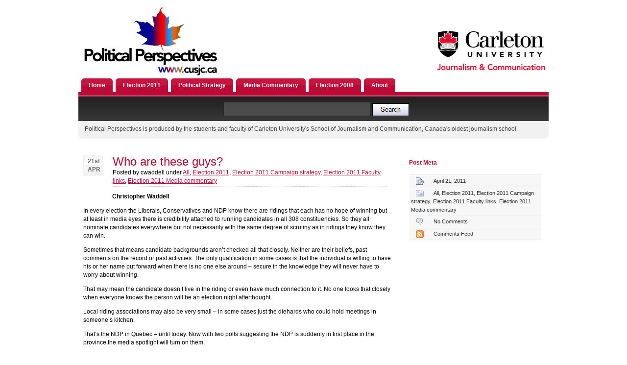

--- FILE ---
content_type: text/html; charset=UTF-8
request_url: https://www.cusjc.ca/?p=1604
body_size: 22017
content:
<!DOCTYPE html PUBLIC "-//W3C//DTD XHTML 1.0 Transitional//EN" "http://www.w3.org/TR/xhtml1/DTD/xhtml1-transitional.dtd">
<html xmlns="http://www.w3.org/1999/xhtml" lang="en-US">

<head profile="http://gmpg.org/xfn/11">
<meta http-equiv="Content-Type" content="text/html; charset=UTF-8" />

<title>Political Perspectives  &raquo; Blog Archive   &raquo; Who are these guys?</title>

<meta name="generator" content="WordPress 6.8.3" /> <!-- leave this for stats -->

<link rel="stylesheet" href="https://www.cusjc.ca/wp-content/themes/carleton/style.css" type="text/css" media="screen" />
<link rel="alternate" type="application/rss+xml" title="Political Perspectives RSS Feed" href="https://www.cusjc.ca/?feed=rss2" />
<link rel="pingback" href="https://www.cusjc.ca/xmlrpc.php" />
<meta name='robots' content='max-image-preview:large' />
	<style>img:is([sizes="auto" i], [sizes^="auto," i]) { contain-intrinsic-size: 3000px 1500px }</style>
	<script type="text/javascript">
/* <![CDATA[ */
window._wpemojiSettings = {"baseUrl":"https:\/\/s.w.org\/images\/core\/emoji\/16.0.1\/72x72\/","ext":".png","svgUrl":"https:\/\/s.w.org\/images\/core\/emoji\/16.0.1\/svg\/","svgExt":".svg","source":{"concatemoji":"https:\/\/www.cusjc.ca\/wp-includes\/js\/wp-emoji-release.min.js?ver=6.8.3"}};
/*! This file is auto-generated */
!function(s,n){var o,i,e;function c(e){try{var t={supportTests:e,timestamp:(new Date).valueOf()};sessionStorage.setItem(o,JSON.stringify(t))}catch(e){}}function p(e,t,n){e.clearRect(0,0,e.canvas.width,e.canvas.height),e.fillText(t,0,0);var t=new Uint32Array(e.getImageData(0,0,e.canvas.width,e.canvas.height).data),a=(e.clearRect(0,0,e.canvas.width,e.canvas.height),e.fillText(n,0,0),new Uint32Array(e.getImageData(0,0,e.canvas.width,e.canvas.height).data));return t.every(function(e,t){return e===a[t]})}function u(e,t){e.clearRect(0,0,e.canvas.width,e.canvas.height),e.fillText(t,0,0);for(var n=e.getImageData(16,16,1,1),a=0;a<n.data.length;a++)if(0!==n.data[a])return!1;return!0}function f(e,t,n,a){switch(t){case"flag":return n(e,"\ud83c\udff3\ufe0f\u200d\u26a7\ufe0f","\ud83c\udff3\ufe0f\u200b\u26a7\ufe0f")?!1:!n(e,"\ud83c\udde8\ud83c\uddf6","\ud83c\udde8\u200b\ud83c\uddf6")&&!n(e,"\ud83c\udff4\udb40\udc67\udb40\udc62\udb40\udc65\udb40\udc6e\udb40\udc67\udb40\udc7f","\ud83c\udff4\u200b\udb40\udc67\u200b\udb40\udc62\u200b\udb40\udc65\u200b\udb40\udc6e\u200b\udb40\udc67\u200b\udb40\udc7f");case"emoji":return!a(e,"\ud83e\udedf")}return!1}function g(e,t,n,a){var r="undefined"!=typeof WorkerGlobalScope&&self instanceof WorkerGlobalScope?new OffscreenCanvas(300,150):s.createElement("canvas"),o=r.getContext("2d",{willReadFrequently:!0}),i=(o.textBaseline="top",o.font="600 32px Arial",{});return e.forEach(function(e){i[e]=t(o,e,n,a)}),i}function t(e){var t=s.createElement("script");t.src=e,t.defer=!0,s.head.appendChild(t)}"undefined"!=typeof Promise&&(o="wpEmojiSettingsSupports",i=["flag","emoji"],n.supports={everything:!0,everythingExceptFlag:!0},e=new Promise(function(e){s.addEventListener("DOMContentLoaded",e,{once:!0})}),new Promise(function(t){var n=function(){try{var e=JSON.parse(sessionStorage.getItem(o));if("object"==typeof e&&"number"==typeof e.timestamp&&(new Date).valueOf()<e.timestamp+604800&&"object"==typeof e.supportTests)return e.supportTests}catch(e){}return null}();if(!n){if("undefined"!=typeof Worker&&"undefined"!=typeof OffscreenCanvas&&"undefined"!=typeof URL&&URL.createObjectURL&&"undefined"!=typeof Blob)try{var e="postMessage("+g.toString()+"("+[JSON.stringify(i),f.toString(),p.toString(),u.toString()].join(",")+"));",a=new Blob([e],{type:"text/javascript"}),r=new Worker(URL.createObjectURL(a),{name:"wpTestEmojiSupports"});return void(r.onmessage=function(e){c(n=e.data),r.terminate(),t(n)})}catch(e){}c(n=g(i,f,p,u))}t(n)}).then(function(e){for(var t in e)n.supports[t]=e[t],n.supports.everything=n.supports.everything&&n.supports[t],"flag"!==t&&(n.supports.everythingExceptFlag=n.supports.everythingExceptFlag&&n.supports[t]);n.supports.everythingExceptFlag=n.supports.everythingExceptFlag&&!n.supports.flag,n.DOMReady=!1,n.readyCallback=function(){n.DOMReady=!0}}).then(function(){return e}).then(function(){var e;n.supports.everything||(n.readyCallback(),(e=n.source||{}).concatemoji?t(e.concatemoji):e.wpemoji&&e.twemoji&&(t(e.twemoji),t(e.wpemoji)))}))}((window,document),window._wpemojiSettings);
/* ]]> */
</script>
<style id='wp-emoji-styles-inline-css' type='text/css'>

	img.wp-smiley, img.emoji {
		display: inline !important;
		border: none !important;
		box-shadow: none !important;
		height: 1em !important;
		width: 1em !important;
		margin: 0 0.07em !important;
		vertical-align: -0.1em !important;
		background: none !important;
		padding: 0 !important;
	}
</style>
<link rel='stylesheet' id='wp-block-library-css' href='https://www.cusjc.ca/wp-includes/css/dist/block-library/style.min.css?ver=6.8.3' type='text/css' media='all' />
<style id='classic-theme-styles-inline-css' type='text/css'>
/*! This file is auto-generated */
.wp-block-button__link{color:#fff;background-color:#32373c;border-radius:9999px;box-shadow:none;text-decoration:none;padding:calc(.667em + 2px) calc(1.333em + 2px);font-size:1.125em}.wp-block-file__button{background:#32373c;color:#fff;text-decoration:none}
</style>
<style id='global-styles-inline-css' type='text/css'>
:root{--wp--preset--aspect-ratio--square: 1;--wp--preset--aspect-ratio--4-3: 4/3;--wp--preset--aspect-ratio--3-4: 3/4;--wp--preset--aspect-ratio--3-2: 3/2;--wp--preset--aspect-ratio--2-3: 2/3;--wp--preset--aspect-ratio--16-9: 16/9;--wp--preset--aspect-ratio--9-16: 9/16;--wp--preset--color--black: #000000;--wp--preset--color--cyan-bluish-gray: #abb8c3;--wp--preset--color--white: #ffffff;--wp--preset--color--pale-pink: #f78da7;--wp--preset--color--vivid-red: #cf2e2e;--wp--preset--color--luminous-vivid-orange: #ff6900;--wp--preset--color--luminous-vivid-amber: #fcb900;--wp--preset--color--light-green-cyan: #7bdcb5;--wp--preset--color--vivid-green-cyan: #00d084;--wp--preset--color--pale-cyan-blue: #8ed1fc;--wp--preset--color--vivid-cyan-blue: #0693e3;--wp--preset--color--vivid-purple: #9b51e0;--wp--preset--gradient--vivid-cyan-blue-to-vivid-purple: linear-gradient(135deg,rgba(6,147,227,1) 0%,rgb(155,81,224) 100%);--wp--preset--gradient--light-green-cyan-to-vivid-green-cyan: linear-gradient(135deg,rgb(122,220,180) 0%,rgb(0,208,130) 100%);--wp--preset--gradient--luminous-vivid-amber-to-luminous-vivid-orange: linear-gradient(135deg,rgba(252,185,0,1) 0%,rgba(255,105,0,1) 100%);--wp--preset--gradient--luminous-vivid-orange-to-vivid-red: linear-gradient(135deg,rgba(255,105,0,1) 0%,rgb(207,46,46) 100%);--wp--preset--gradient--very-light-gray-to-cyan-bluish-gray: linear-gradient(135deg,rgb(238,238,238) 0%,rgb(169,184,195) 100%);--wp--preset--gradient--cool-to-warm-spectrum: linear-gradient(135deg,rgb(74,234,220) 0%,rgb(151,120,209) 20%,rgb(207,42,186) 40%,rgb(238,44,130) 60%,rgb(251,105,98) 80%,rgb(254,248,76) 100%);--wp--preset--gradient--blush-light-purple: linear-gradient(135deg,rgb(255,206,236) 0%,rgb(152,150,240) 100%);--wp--preset--gradient--blush-bordeaux: linear-gradient(135deg,rgb(254,205,165) 0%,rgb(254,45,45) 50%,rgb(107,0,62) 100%);--wp--preset--gradient--luminous-dusk: linear-gradient(135deg,rgb(255,203,112) 0%,rgb(199,81,192) 50%,rgb(65,88,208) 100%);--wp--preset--gradient--pale-ocean: linear-gradient(135deg,rgb(255,245,203) 0%,rgb(182,227,212) 50%,rgb(51,167,181) 100%);--wp--preset--gradient--electric-grass: linear-gradient(135deg,rgb(202,248,128) 0%,rgb(113,206,126) 100%);--wp--preset--gradient--midnight: linear-gradient(135deg,rgb(2,3,129) 0%,rgb(40,116,252) 100%);--wp--preset--font-size--small: 13px;--wp--preset--font-size--medium: 20px;--wp--preset--font-size--large: 36px;--wp--preset--font-size--x-large: 42px;--wp--preset--spacing--20: 0.44rem;--wp--preset--spacing--30: 0.67rem;--wp--preset--spacing--40: 1rem;--wp--preset--spacing--50: 1.5rem;--wp--preset--spacing--60: 2.25rem;--wp--preset--spacing--70: 3.38rem;--wp--preset--spacing--80: 5.06rem;--wp--preset--shadow--natural: 6px 6px 9px rgba(0, 0, 0, 0.2);--wp--preset--shadow--deep: 12px 12px 50px rgba(0, 0, 0, 0.4);--wp--preset--shadow--sharp: 6px 6px 0px rgba(0, 0, 0, 0.2);--wp--preset--shadow--outlined: 6px 6px 0px -3px rgba(255, 255, 255, 1), 6px 6px rgba(0, 0, 0, 1);--wp--preset--shadow--crisp: 6px 6px 0px rgba(0, 0, 0, 1);}:where(.is-layout-flex){gap: 0.5em;}:where(.is-layout-grid){gap: 0.5em;}body .is-layout-flex{display: flex;}.is-layout-flex{flex-wrap: wrap;align-items: center;}.is-layout-flex > :is(*, div){margin: 0;}body .is-layout-grid{display: grid;}.is-layout-grid > :is(*, div){margin: 0;}:where(.wp-block-columns.is-layout-flex){gap: 2em;}:where(.wp-block-columns.is-layout-grid){gap: 2em;}:where(.wp-block-post-template.is-layout-flex){gap: 1.25em;}:where(.wp-block-post-template.is-layout-grid){gap: 1.25em;}.has-black-color{color: var(--wp--preset--color--black) !important;}.has-cyan-bluish-gray-color{color: var(--wp--preset--color--cyan-bluish-gray) !important;}.has-white-color{color: var(--wp--preset--color--white) !important;}.has-pale-pink-color{color: var(--wp--preset--color--pale-pink) !important;}.has-vivid-red-color{color: var(--wp--preset--color--vivid-red) !important;}.has-luminous-vivid-orange-color{color: var(--wp--preset--color--luminous-vivid-orange) !important;}.has-luminous-vivid-amber-color{color: var(--wp--preset--color--luminous-vivid-amber) !important;}.has-light-green-cyan-color{color: var(--wp--preset--color--light-green-cyan) !important;}.has-vivid-green-cyan-color{color: var(--wp--preset--color--vivid-green-cyan) !important;}.has-pale-cyan-blue-color{color: var(--wp--preset--color--pale-cyan-blue) !important;}.has-vivid-cyan-blue-color{color: var(--wp--preset--color--vivid-cyan-blue) !important;}.has-vivid-purple-color{color: var(--wp--preset--color--vivid-purple) !important;}.has-black-background-color{background-color: var(--wp--preset--color--black) !important;}.has-cyan-bluish-gray-background-color{background-color: var(--wp--preset--color--cyan-bluish-gray) !important;}.has-white-background-color{background-color: var(--wp--preset--color--white) !important;}.has-pale-pink-background-color{background-color: var(--wp--preset--color--pale-pink) !important;}.has-vivid-red-background-color{background-color: var(--wp--preset--color--vivid-red) !important;}.has-luminous-vivid-orange-background-color{background-color: var(--wp--preset--color--luminous-vivid-orange) !important;}.has-luminous-vivid-amber-background-color{background-color: var(--wp--preset--color--luminous-vivid-amber) !important;}.has-light-green-cyan-background-color{background-color: var(--wp--preset--color--light-green-cyan) !important;}.has-vivid-green-cyan-background-color{background-color: var(--wp--preset--color--vivid-green-cyan) !important;}.has-pale-cyan-blue-background-color{background-color: var(--wp--preset--color--pale-cyan-blue) !important;}.has-vivid-cyan-blue-background-color{background-color: var(--wp--preset--color--vivid-cyan-blue) !important;}.has-vivid-purple-background-color{background-color: var(--wp--preset--color--vivid-purple) !important;}.has-black-border-color{border-color: var(--wp--preset--color--black) !important;}.has-cyan-bluish-gray-border-color{border-color: var(--wp--preset--color--cyan-bluish-gray) !important;}.has-white-border-color{border-color: var(--wp--preset--color--white) !important;}.has-pale-pink-border-color{border-color: var(--wp--preset--color--pale-pink) !important;}.has-vivid-red-border-color{border-color: var(--wp--preset--color--vivid-red) !important;}.has-luminous-vivid-orange-border-color{border-color: var(--wp--preset--color--luminous-vivid-orange) !important;}.has-luminous-vivid-amber-border-color{border-color: var(--wp--preset--color--luminous-vivid-amber) !important;}.has-light-green-cyan-border-color{border-color: var(--wp--preset--color--light-green-cyan) !important;}.has-vivid-green-cyan-border-color{border-color: var(--wp--preset--color--vivid-green-cyan) !important;}.has-pale-cyan-blue-border-color{border-color: var(--wp--preset--color--pale-cyan-blue) !important;}.has-vivid-cyan-blue-border-color{border-color: var(--wp--preset--color--vivid-cyan-blue) !important;}.has-vivid-purple-border-color{border-color: var(--wp--preset--color--vivid-purple) !important;}.has-vivid-cyan-blue-to-vivid-purple-gradient-background{background: var(--wp--preset--gradient--vivid-cyan-blue-to-vivid-purple) !important;}.has-light-green-cyan-to-vivid-green-cyan-gradient-background{background: var(--wp--preset--gradient--light-green-cyan-to-vivid-green-cyan) !important;}.has-luminous-vivid-amber-to-luminous-vivid-orange-gradient-background{background: var(--wp--preset--gradient--luminous-vivid-amber-to-luminous-vivid-orange) !important;}.has-luminous-vivid-orange-to-vivid-red-gradient-background{background: var(--wp--preset--gradient--luminous-vivid-orange-to-vivid-red) !important;}.has-very-light-gray-to-cyan-bluish-gray-gradient-background{background: var(--wp--preset--gradient--very-light-gray-to-cyan-bluish-gray) !important;}.has-cool-to-warm-spectrum-gradient-background{background: var(--wp--preset--gradient--cool-to-warm-spectrum) !important;}.has-blush-light-purple-gradient-background{background: var(--wp--preset--gradient--blush-light-purple) !important;}.has-blush-bordeaux-gradient-background{background: var(--wp--preset--gradient--blush-bordeaux) !important;}.has-luminous-dusk-gradient-background{background: var(--wp--preset--gradient--luminous-dusk) !important;}.has-pale-ocean-gradient-background{background: var(--wp--preset--gradient--pale-ocean) !important;}.has-electric-grass-gradient-background{background: var(--wp--preset--gradient--electric-grass) !important;}.has-midnight-gradient-background{background: var(--wp--preset--gradient--midnight) !important;}.has-small-font-size{font-size: var(--wp--preset--font-size--small) !important;}.has-medium-font-size{font-size: var(--wp--preset--font-size--medium) !important;}.has-large-font-size{font-size: var(--wp--preset--font-size--large) !important;}.has-x-large-font-size{font-size: var(--wp--preset--font-size--x-large) !important;}
:where(.wp-block-post-template.is-layout-flex){gap: 1.25em;}:where(.wp-block-post-template.is-layout-grid){gap: 1.25em;}
:where(.wp-block-columns.is-layout-flex){gap: 2em;}:where(.wp-block-columns.is-layout-grid){gap: 2em;}
:root :where(.wp-block-pullquote){font-size: 1.5em;line-height: 1.6;}
</style>
<link rel="https://api.w.org/" href="https://www.cusjc.ca/index.php?rest_route=/" /><link rel="alternate" title="JSON" type="application/json" href="https://www.cusjc.ca/index.php?rest_route=/wp/v2/posts/1604" /><link rel="EditURI" type="application/rsd+xml" title="RSD" href="https://www.cusjc.ca/xmlrpc.php?rsd" />
<meta name="generator" content="WordPress 6.8.3" />
<link rel="canonical" href="https://www.cusjc.ca/?p=1604" />
<link rel='shortlink' href='https://www.cusjc.ca/?p=1604' />
<link rel="alternate" title="oEmbed (JSON)" type="application/json+oembed" href="https://www.cusjc.ca/index.php?rest_route=%2Foembed%2F1.0%2Fembed&#038;url=https%3A%2F%2Fwww.cusjc.ca%2F%3Fp%3D1604" />
<link rel="alternate" title="oEmbed (XML)" type="text/xml+oembed" href="https://www.cusjc.ca/index.php?rest_route=%2Foembed%2F1.0%2Fembed&#038;url=https%3A%2F%2Fwww.cusjc.ca%2F%3Fp%3D1604&#038;format=xml" />
</head>
<body>
	<div id="content">
		<div id="header">
			<p id="top_info"><a id="carleton_logo" href="http://www.carleton.ca/sjc"><img src="/wp-content/themes/carleton/images/carleton_logo.gif" alt="Carleton University" /></a> </p>

			<div id="logo">
				<a title="Home: Political Perspectives " href="https://www.cusjc.ca/"><img src="/wp-content/themes/carleton/images/logo.jpg" alt="Political Perspectives" /> <!--<span class="title">Grey</span>--></a>				
			</div>
		</div>
					
<div id="menu">

		<ul id="button">
		  <li class="page_item"><a href="https://www.cusjc.ca/" title="Home">Home</a></li>
<li class="page_item"><a href="http://www.cusjc.ca/?cat=17" title="Election 2011">Election 2011</a></li>		  
<li class="page_item"><a href="http://www.cusjc.ca/?cat=12" title="Political Strategy">Political Strategy</a></li>
		  <li class="page_item"><a href="http://www.cusjc.ca/?cat=11" title="Media Commentary">Media Commentary</a></li>
		  <li class="page_item"><a href="http://www.cusjc.ca/?cat=7" title="Election 2008">Election 2008</a></li>
		  <li class="page_item page-item-2"><a href="https://www.cusjc.ca/?page_id=2">About</a></li>
		</ul>
</div>


		
		<div id="search">
			<form id="searchform" method="get" action="https://www.cusjc.ca">
				<p><input type="text" class="search" name="s" id="s" value="" /> <input type="image" src="/wp-content/themes/carleton/images/search.jpg" align="absmiddle" /> <!--<input type="submit" value="Search" class="button" /> --></p>
			</form>
		</div>

					
		<div class="gbox">
			<p style="font-size:12px;">
				Political Perspectives is produced by the students and faculty of 
				Carleton University's School of Journalism and Communication, Canada's 
				oldest journalism school.
			</p>
		</div>
		<div class="left">
        			<div class="left_articles">

				<div class="calendar"><p><strong>21st<br />APR</strong></p></div>
				<h2 class="title"><a id="post-1604" href="https://www.cusjc.ca/?p=1604" rel="bookmark" title="Permanent Link to Who are these guys?"">Who are these guys?</a></h2>
				<p class="description">Posted by cwaddell under <a href="https://www.cusjc.ca/?cat=13" rel="category">All</a>, <a href="https://www.cusjc.ca/?cat=17" rel="category">Election 2011</a>, <a href="https://www.cusjc.ca/?cat=18" rel="category">Election 2011 Campaign strategy</a>, <a href="https://www.cusjc.ca/?cat=19" rel="category">Election 2011 Faculty links</a>, <a href="https://www.cusjc.ca/?cat=20" rel="category">Election 2011 Media commentary</a></p>
				<p><strong>Christopher Waddell</strong></p>
<p>In every election the Liberals, Conservatives and NDP know there are ridings that each has no hope of winning but at least in media eyes there is credibility attached to running candidates in all 308 constituencies. So they all nominate candidates everywhere but not necessarily with the same degree of scrutiny as in ridings they know they can win.</p>
<p>Sometimes that means candidate backgrounds aren’t checked all that closely. Neither are their beliefs, past comments on the record or past activities. The only qualification in some cases is that the individual is willing to have his or her name put forward when there is no one else around &#8211; secure in the knowledge they will never have to worry about winning.</p>
<p>That may mean the candidate doesn’t live in the riding or even have much connection to it. No one looks that closely when everyone knows the person will be an election night afterthought.</p>
<p><span id="more-1604"></span></p>
<p>Local riding associations may also be very small &#8211; in some cases just the diehards who could hold meetings in someone&#8217;s kitchen.</p>
<p>That’s the NDP in Quebec &#8211; until today. Now with two polls suggesting the NDP is suddenly in first place in the province the media spotlight will turn on them.</p>
<p>Who are their candidates, where do they come from, have they been campaigning in their ridings and what do they have to say?</p>
<p>Expect some surprises in the campaign’s last 10 days.</p>
<p><em><em><em>Christopher Waddell is director of the School of Journalism and Communication at Carleton University. He is a former reporter, Ottawa bureau chief for the Globe and Mail and a former CBC-TV parliamentary bureau chief and executive producer-news specials for CBC TV News. You can follow him on Twitter @cwaddell27</em></em></em></p>
                        <div class="spacer"></div>
			</div>
		
<!-- You can start editing here. -->


  		<!-- If comments are closed. -->
		<!--<p class="nocomments">Comments are closed.</p>-->

	

		
		
				</div>	
		
		<div id="right">
			<div class="boxtop"></div>
			<div class="box">
					<h3>Post Meta</h3>
					<ul class="contentright">
										<li>
						<span class="datea">
						<img src="https://www.cusjc.ca/wp-content/themes/carleton/images/timeicon.gif" alt="" align="absmiddle" />
						</span> 
						April 21, 2011					</li>
					<li>
						<span class="datea">
						<img src="https://www.cusjc.ca/wp-content/themes/carleton/images/folder.gif" alt="" align="absmiddle" />
						</span>
						<a href="https://www.cusjc.ca/?cat=13" rel="category">All</a>, <a href="https://www.cusjc.ca/?cat=17" rel="category">Election 2011</a>, <a href="https://www.cusjc.ca/?cat=18" rel="category">Election 2011 Campaign strategy</a>, <a href="https://www.cusjc.ca/?cat=19" rel="category">Election 2011 Faculty links</a>, <a href="https://www.cusjc.ca/?cat=20" rel="category">Election 2011 Media commentary</a>					</li>
					<li>
						<span class="datea">
						<img src="https://www.cusjc.ca/wp-content/themes/carleton/images/comment.gif" alt="" align="absmiddle" />
						</span>
						<a href="#comments">No Comments</a>
					</li>
					<li>
						<span class="datea">
						<img src="https://www.cusjc.ca/wp-content/themes/carleton/images/rss.gif" alt="" align="absmiddle" />
						</span>
						<a href="https://www.cusjc.ca/?feed=rss2&#038;p=1604">Comments Feed</a>					</li>
					
					
									  </ul>
			</div>
		</div>
<div class="footer">

 		<div class="gbox">
  		<p></p>

<div style="clear:both"></div>

</div>
	<p>The views expressed here are those of the 
	student and faculty authors and are not  the views of either the 
	School of Journalism and Communication or Carleton University.</p>
	<p>
Political Perspectives is powered by <a href='http://wordpress.org'>Wordpress</a>. 
<a href='http://www.designed.nu'>Designed</a> by <a href='http://www.topwpthemes.com'>Free WordPress Themes</a>.
</p>
</div>
</div>

</body>
</html>

--- FILE ---
content_type: text/css
request_url: https://www.cusjc.ca/wp-content/themes/carleton/style.css
body_size: 9836
content:
/*  
Theme Name: dsanctuary
Theme URI: http://www.topwpthemes.com
Description: Designed by <a href="http://www.topwpthemes.com">Free WordPress Themes</a> and available FREE at <a href="http://www.zinruss.com/themes/">WordPress Themes Gallery</a>
Author: Free WordPress Themes
Author URI: http://www.topwpthemes.com
� 2008, Free WordPress Themes. All rights reserved. 
*/
   
body { 
	padding: 1; 
	margin: 0; font: 0.7em Tahoma, Arial, sans-serif; 
	line-height: 1.6em; 
	background: #ffffff; 
	color: #444; }

blockquote {
	margin: 10px 0 0 15px;
	padding: 1 15px;
	border-left: 8px solid #eaeaea;
	color: #2b2b2b;
}




/* links */
a { 
	color: #bd0833; 
	background: inherit; 
}

a:hover { 
	color: #bd0833; 
	background: inherit; 
}

a img{
	border:0px;
}

/* headings */
h1 { 
	font: bold 2.5em "Arial", Sans-Serif; 
	margin: 0; 
	letter-spacing: -1px; 
}

h2 { 
	font: 2em Arial, Sans-Serif; 
	margin: 0; 
	padding: 0; 
	color: #bd0935;  
}

h3 { 
	font: bold 1em Arial, Sans-Serif; 
	margin: 0; 
	padding: 0; 
	color: #bd0935;  
}


h1 a, h2 a { 
	color: #bd0935; 
	background: #fff; 
	text-decoration: none; 
}

h1 a:hover, h2 a:hover { 
	color: #2b2b2b; 
	background: #FFF; 
}

.title { 
	color: #808080; 
	background: #fff; 
}

/* lists and form elements */
form { 
	margin: 0; 
}

input.search { 
	width: 279px; 
	border: none; 
	background: #4b4b4b; 
	padding: 6px 10px; 
	color: #989898; 
	font-weight: bold; 
	border: 1px solid #282828;
}

input.button { 
	padding: 3px 6px; 


}

/* content holder */
#content { 
	margin: 10px auto; 
	width: 960px;
	position:relative;
	font-size:12px;
}

#content img.alignleft { 
                float: left;
                margin: 3px 3px 3px 0;
                }

#content img.alignright { 
                 float: right;
                 margin: 0 3px 3px 3px;
                 }


/* header */
#header { 
	height: 150px; 
}
#logo { 
	padding: 0 0 0 12px;
}
#logo p { 
	margin: 0; 
	padding: 0 0 0 10px; 
	color: #808080; 
	background: #fff; }
#top_info { 
	float: right; 
	width: 570px; 
	margin: 15px 5px 0 0; 
	text-align: right;
}

#carleton_logo{
	position:absolute;
	top: 45px;
	left:724px;
	border:none;
}

#content img
#menu {
	position:relative;
	width: 960px;
	margin: 0px auto;
        left: 8px;
	text-align: center;
	line-height: normal;
}
#button {
	list-style: none;
	margin: 0 3px;
	padding: 0px;
	float: left;
	clear:both;
}


#button li {
	float: left;
	height: 28px;
	background: url(images/button-right.gif) top right no-repeat;
	margin: 0 3px;
	white-space: nowrap;
}
#button .page_item a{
	color: #f8f8f8;
	display: block;
	background: url(images/button-left.gif) top left no-repeat;
	text-decoration: none;
	padding: 0px 15px 0px 15px;
	font: bold 12px Verdana, Arial, Helvetica, sans-serif;
	line-height: 28px;
}

#button .page_item a:hover{
	color: #f8f8f8;

}
#button li:hover {
	background-position: 100% -36px;
}
#button .page_item a:hover {
	background-position: 0px -36px;
	border: none;
}

#button li.current_page_item {
	color: #ffffff;
	text-decoration: none;
	background: url(images/button-right-hover.gif) top right no-repeat;
}
#button .current_page_item a, #button .current_page_item a:visited{
	color: #ffffff;
	text-decoration: none;
	background: url(images/button-left-hover.gif) top left no-repeat;
}




/* search form */
#search { 
	color: #000;
	clear: both;
	background: url(images/searchbg.gif) no-repeat;
	padding: 10px 0 10px 5px;
	width: 960px;
	margin: 0;
}
	#search p { padding: 10px 0 0 0; margin: 0; text-align:center;}


/* grey subheader */

.gbox { 
	background: #f1f1f1 url(images/gbox.gif) no-repeat bottom left; 
	color: #444; 
	padding: 1px 13px 7px 13px; 
	margin: 0 0 20px 0; 
}

.gbox p { 
	padding: 7px 0; 
	margin: 0;
}


/* left side */
.left { 
	float: left; 
	width: 650px; 
	margin: 0 0 10px 0; 
	font-size:12px;
}

.left_articles {
		margin: 0 10px 50px 10px;
		padding: 10px 0 0 0;
		border-bottom: 1px dotted #ccc;
		color: #000;
		background: #fff;
	}

.left_articles img { 
      padding: 3px;
      border: #ececec 1px solid;
      background: #ffffff;
      }

	
.left_page { float: left; width: 100%; margin: 0 0 10px 0; }
	.left_articles_page {
		margin: 0 20px 50px 10px;
		padding: 10px 0 0 0;
		color: #000;
		background: #fff;
	}

.description { 
	padding: 0 0 2px 0; 
	margin: 0 10px 5px 60px; 
	border-bottom: 1px dotted #ccc; 
}

.calendar { 
	height: 75px; 
	float: left; 
	background: #fff url(images/calendar.gif) no-repeat; 
	width: 50px; 
	padding: 5px 0 0 9px;  
	color: #666666; 
}

.calendar p { 
	padding: 0; 
	margin: 0; 
}

.thumbnail { 
	float: left; 
	margin: 0 18px 8px 0; 
	border: 1px solid #dedede; 
}

.title { 
	width: 380px; 
	margin-left: 60px; 
}

.alignright {
float: right;
}
	
.alignleft {
float: left
}

.spacer {   padding: 0px;
            text-align: right;
            clear: both;
            text-transform: lowercase;
            padding-top: 5px;
            }


/* comments*/
.commentlist li.alt {
	background-color:#f7f7f7;
}

.commentlist {
	padding: 0;
	text-align: justify;
}

.commentlist li {
	margin: 15px 0 3px;
	padding: 5px 10px 3px;
	list-style: none;
	background: #f3f3f3;
}

.commentlist p {
	margin: 10px 5px 10px 0;
}

#commentform p {
	margin: 5px 0;
}

.nocomments {
	text-align: center;
	margin: 0;
	padding: 0;
}

.commentmetadata {
	margin: 0;
}

#commentform textarea {
background: #ffffff;
border: 1px solid #cccccc;
width: 650px;
}
#commentform textarea:hover {
background: #FFFFFF;
border: 1px solid #cccccc;
}
#commentform textarea:focus {
background: #ffffff;
border: 1px solid #a1a1a1;
}

#commentform #email, #commentform #author, #commentform #url {
font-size: 12px;
background: #ffffff;
border: 1px solid #cccccc;
width: 250px;
}
#commentform #email:hover, #commentform #author:hover, #commentform #url:hover {
font-size: 12px;
background: #ffffff;
border: 1px solid #cccccc;
width: 250px;
}
#commentform #email:focus, #commentform #author:focus, #commentform #url:focus {
font-size: 12px;
background: #ffffff;
border: 1px solid #a1a1a1;
width: 250px;
}

#commentform #submit {
   float: left;
   padding:0; margin:0;
   border:0;
   height:23px;
   width:130px;
   background: url(images/submit-button.jpg) no-repeat;
}

/* comments */

/* advertisement */


#adcontainer {
	padding: 0px 0 0 0;
	margin:0;
	width: 902px;
}

#adboxes{
	padding: 6px 0 6px 0px;
	width:902px;

	float:left;
	position: relative;
}
#adboxes ul {
	margin: 0;
	padding: 0;
	list-style: none;
        padding-left: 25px;
}
#adboxes ul li {
	display:block;
	margin: 5px 3px 5px 5px !important;
	padding: 2px !important;
	float:left;
	list-style: none;
}

#adboxes img { 
      padding: 3px;
      border: #d3d3d3 1px solid;
      background: #ffffff;
      }

#adboxes img.alignleft { 
                float: left;
                margin: 3px 3px 3px 0;
                }

#adboxes img.alignright { 
                 float: right;
                 margin: 0 3px 3px 3px;
                 }


.clear {
	clear: both;
	margin: 0;
	padding: 0;
}




	
/* right side */
#right {
	float: right;
	width: 295px;
	margin: 0 0 10px 0;
        color: #bd0833;
}

.boxtop { 
	height: 19px; 
	//background: url(images/boxtop.gif) no-repeat; 

}

.box { 
	//background: url(images/box.gif) no-repeat bottom left; 
	color: #5b5b5b; 
	padding: 0 10px 15px 10px; 
	margin: 0 0 10px 0; 
}

.box p { 
	padding: 0; 
	margin: 0;
}

.image { 
	float: left; 
	margin: 0 9px 3px 0; 
}

#right ul {
	padding: 0.1em;
	margin: 1.5em 0px;
	width: 270px;
	border-top: 1px solid #ececec;
        background: #f7f7f7;
        color: #2b2b2b;
	font-size:11px;
}

#right ul li {
	border-bottom: 1px solid #ececec;
	list-style-type: none;
	margin: 0px;
	padding: 0.3em;
}

#right ul li ul {
	padding: 0;
	margin: 0 0 0 20px;
	border: 0;
}

#right ul li ul li {
	list-style-type: none;
	margin: 0;
	padding: 0;
	border: 0;
}

#right a {
	color: #2b2b2b; 
	text-decoration: none;

}

#right a:hover {
	color: #bd0833; 
}

ul.contentright {
	font-size: 12px;
	border-top: 1px solid #ececec;
	background: #f7f7f7;
	list-style-type: none;
	margin: 1.5em 0px;
	padding:5px;
        color: #bd0833;
}

ul.contentright li {
	border-bottom: 1px solid #ececec;
	background: #f7f7f7;
	list-style-type: none;
	margin: 0px;
	padding: 0.5em;
}

ul.contentright a {
	color: #2b2b2b;
	text-decoration: none;
}

ul.contentright a:hover {
	color: #2b2b2b;
}

ul.contentright .datea{
	color: #666;
	padding: 0px 1.5em 0px 10px;
}

/* misc */
.buttons { 
	text-align: right; 
	padding: 4px 3px 0 0; 
	width:160px; 
}

.left_articles .buttons { 
	float: right; 
	height: 20px; 

}

.redbtn { 
	background: #87BF55 url(images/redbtn.gif) no-repeat; 
	padding: 0; margin: 0; 
	color: #fff; 
	text-decoration: none; 
	display:block; 
	float:right; 
	width:100px; 
	height:19px; 
	text-align: center; 
	line-height:15px; 
}

.redbtn:hover { 
	background: #D0D0D0 url(images/hoverbtnlong.gif) no-repeat; 
	color: #fff; 
}

/* footer  */
.footer { 
	clear: both; 
	text-align: center; 
	line-height: 1.8em; 
	padding: 10px 0 10px 0; 
	border-top: 1px solid #efefef; 
}

.footer p  { 
	color: #444; 
        text-decoration: none; 
}


.footer a, .footer a:hover  { 
	color: #444; 
        text-decoration: none; 
}